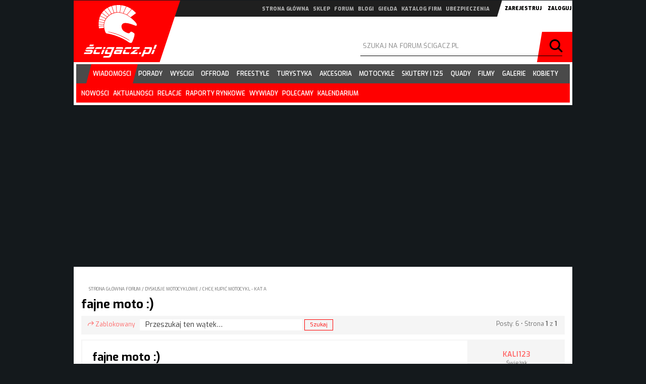

--- FILE ---
content_type: text/html; charset=utf-8
request_url: https://www.google.com/recaptcha/api2/aframe
body_size: 139
content:
<!DOCTYPE HTML><html><head><meta http-equiv="content-type" content="text/html; charset=UTF-8"></head><body><script nonce="iMFIpPB51mb9NOhLZXw3ZQ">/** Anti-fraud and anti-abuse applications only. See google.com/recaptcha */ try{var clients={'sodar':'https://pagead2.googlesyndication.com/pagead/sodar?'};window.addEventListener("message",function(a){try{if(a.source===window.parent){var b=JSON.parse(a.data);var c=clients[b['id']];if(c){var d=document.createElement('img');d.src=c+b['params']+'&rc='+(localStorage.getItem("rc::a")?sessionStorage.getItem("rc::b"):"");window.document.body.appendChild(d);sessionStorage.setItem("rc::e",parseInt(sessionStorage.getItem("rc::e")||0)+1);localStorage.setItem("rc::h",'1768726040090');}}}catch(b){}});window.parent.postMessage("_grecaptcha_ready", "*");}catch(b){}</script></body></html>